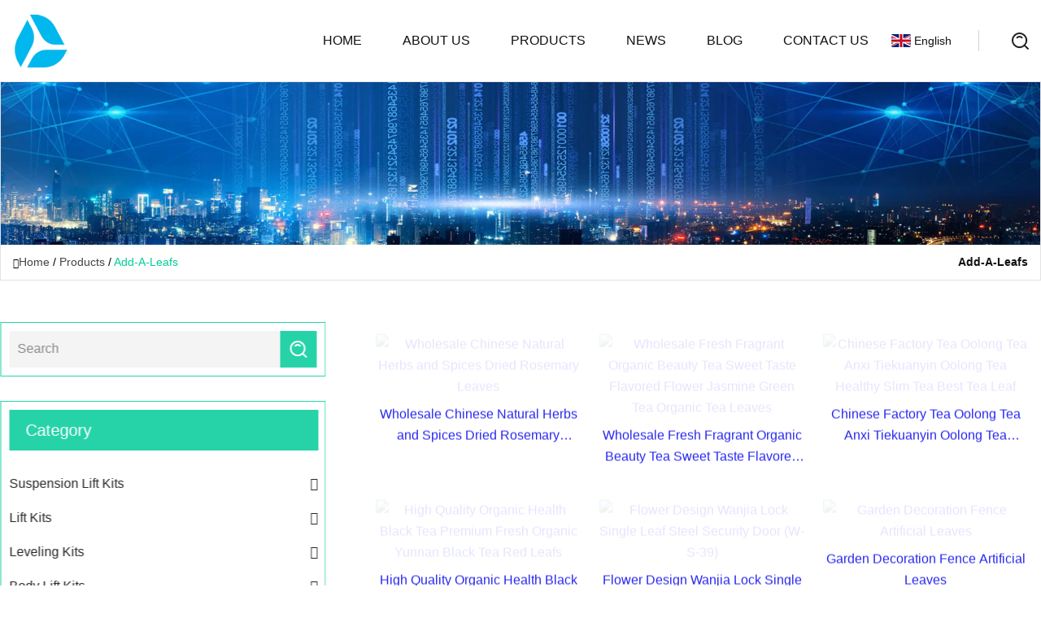

--- FILE ---
content_type: text/html; charset=utf-8
request_url: https://www.6d-chem.com/add-a-leafs
body_size: 4441
content:
<!doctype html>
<html lang="en">
<head>
<meta charset="utf-8" />
<title>Add-A-Leafs | Hebei Pink Rose Co.,Ltd</title>
<meta name="description" content="Add-A-Leafs" />
<meta name="keywords" content="Add-A-Leafs" />
<meta name="viewport" content="width=device-width, initial-scale=1.0" />
<meta name="application-name" content="Hebei Pink Rose Co.,Ltd" />
<meta name="twitter:card" content="summary" />
<meta name="twitter:title" content="Add-A-Leafs | Hebei Pink Rose Co.,Ltd" />
<meta name="twitter:description" content="Add-A-Leafs" />
<meta name="twitter:image" content="https://www.6d-chem.com/uploadimg/9018354998.png" />
<meta http-equiv="X-UA-Compatible" content="IE=edge" />
<meta property="og:site_name" content="Hebei Pink Rose Co.,Ltd" />
<meta property="og:type" content="product" />
<meta property="og:title" content="Add-A-Leafs | Hebei Pink Rose Co.,Ltd" />
<meta property="og:description" content="Add-A-Leafs" />
<meta property="og:url" content="https://www.6d-chem.com/add-a-leafs" />
<meta property="og:image" content="https://www.6d-chem.com/uploadimg/9018354998.png" />
<link href="https://www.6d-chem.com/add-a-leafs" rel="canonical" />
<link href="https://www.6d-chem.com/uploadimg/icons9018354998.png" rel="shortcut icon" type="image/x-icon" />
<link href="https://fonts.googleapis.com" rel="preconnect" />
<link href="https://fonts.gstatic.com" rel="preconnect" crossorigin />
<link href="https://fonts.googleapis.com/css2?family=Noto+Serif&display=swap" rel="stylesheet" />
<link href="/themes/hestia/toast.css" rel="stylesheet" />
<link href="/themes/hestia/skygreen/style.css" rel="stylesheet" />
<link href="/themes/hestia/skygreen/page.css" rel="stylesheet" />
<link href="/themes/hestia/aos.css" rel="stylesheet" />
<script type="application/ld+json">[{"@context":"https://schema.org/","@type":"BreadcrumbList","itemListElement":[{"@type":"ListItem","name":"Home","position":1,"item":"https://www.6d-chem.com"},{"@type":"ListItem","name":"Products","position":2,"item":"https://www.6d-chem.com/products"},{"@type":"ListItem","name":"Add-A-Leafs","position":3,"item":"https://www.6d-chem.com/add-a-leafs"}]}]</script>
</head>
<body class="index">
<!-- header -->
<header>
  <div class="container">
    <a href="/" class="head-logo" title="Hebei Pink Rose Co.,Ltd"><img src="/uploadimg/9018354998.png" width="70" height="70" alt="Hebei Pink Rose Co.,Ltd"><span>Hebei Pink Rose Co.,Ltd</span></a>
    <div class="menu-btn"><em></em><em></em><em></em></div>
    <div class="head-content">
      <nav class="nav"> 
        <ul>
          <li><a href="/">Home</a></li>
          <li><a href="/about-us">About us</a></li>
          <li><a href="/products">Products</a><em class="iconfont icon-xiangxia"></em>
            <ul class="submenu">
              <li><a href="/suspension-lift-kits">Suspension Lift Kits</a></li>
              <li><a href="/lift-kits">Lift Kits</a></li>
              <li><a href="/leveling-kits">Leveling Kits</a></li>
              <li><a href="/body-lift-kits">Body Lift Kits</a></li>
              <li><a href="/lowering-kits">Lowering Kits</a></li>
              <li><a href="/torsion-keys">Torsion Keys</a></li>
              <li><a href="/wheel-spacers">Wheel Spacers</a></li>
              <li><a href="/shock-absorbers">Shock Absorbers</a></li>
              <li><a href="/suspension-arms">Suspension Arms</a></li>
              <li><a href="/performance-control-arm">Performance Control Arm</a></li>
              <li><a href="/subframe-braces">Subframe Braces</a></li>
              <li><a href="/suspension-components">Suspension Components</a></li>
              <li><a href="/add-a-leafs">Add-A-Leafs</a></li>
              <li><a href="/u-bolts">U-Bolts</a></li>
              <li><a href="/suspension-shackles">Suspension Shackles</a></li>
              <li><a href="/lift-kit-accessories">Lift Kit Accessories</a></li>
            </ul>
          </li>
          <li><a href="/news">News</a></li>
          <li><a href="/blog">Blog</a></li>
          <li><a href="/contact-us">Contact us</a></li>
        </ul>
      </nav>
      <div class="head-search"><img src="/themes/hestia/images/search.png" width="21" height="21" alt="search"></div>
      <div class="search-input">
        <input type="text" name="" id="textsearch" placeholder="Keyword">
        <div class="search-btn" onclick="SearchProBtn()"><em class="iconfont icon-search"></em></div>
      </div>
    </div>
    <div class="languagelist">
      <div class="languagelist-title"><img src="/themes/hestia/images/language/en.png" alt="en"><span>English</span></div>
      <div class="languagelist-drop"><span class="languagelist-arrow"></span>
        <ul class="languagelist-wrap">
           <li class="languagelist-active"><a href="https://www.6d-chem.com/add-a-leafs"><img src="/themes/hestia/images/language/en.png" width="24" height="16" alt="English" title="en">English</a></li>
                                    <li>
                                    <a href="https://fr.6d-chem.com/add-a-leafs">
                                            <img src="/themes/hestia/images/language/fr.png" width="24" height="16" alt="Français" title="fr">
                                            Français
                                        </a>
                                    </li>
                                    <li>
                                    <a href="https://de.6d-chem.com/add-a-leafs">
                                            <img src="/themes/hestia/images/language/de.png" width="24" height="16" alt="Deutsch" title="de">
                                            Deutsch
                                        </a>
                                    </li>
                                    <li>
                                    <a href="https://es.6d-chem.com/add-a-leafs">
                                            <img src="/themes/hestia/images/language/es.png" width="24" height="16" alt="Español" title="es">
                                            Español
                                        </a>
                                    </li>
                                    <li>
                                        <a href="https://it.6d-chem.com/add-a-leafs">
                                            <img src="/themes/hestia/images/language/it.png" width="24" height="16" alt="Italiano" title="it">
                                            Italiano
                                        </a>
                                    </li>
                                    <li>
                                    <a href="https://pt.6d-chem.com/add-a-leafs">
                                            <img src="/themes/hestia/images/language/pt.png" width="24" height="16" alt="Português" title="pt">
                                            Português
                                        </a>
                                    </li>
                                    <li>
                                    <a href="https://ja.6d-chem.com/add-a-leafs"><img src="/themes/hestia/images/language/ja.png" width="24" height="16" alt="日本語" title="ja"> 日本語</a>
                                    </li>
                                    <li>
                                    <a href="https://ko.6d-chem.com/add-a-leafs"><img src="/themes/hestia/images/language/ko.png" width="24" height="16" alt="한국어" title="ko"> 한국어</a>
                                    </li>
                                    <li>
                                    <a href="https://ru.6d-chem.com/add-a-leafs"><img src="/themes/hestia/images/language/ru.png" width="24" height="16" alt="Русский" title="ru"> Русский</a>
                                    </li>
        </ul>
      </div>
    </div>
  </div>
</header>
<!-- header -->
<!-- main -->
<main>
  <section class="products-banner">
    <div class="products-banner-content"><img src="/themes/hestia/images/inner-banner.webp" class="products-banner-img" alt="banner">
      <div class="container products-banner-crumbs">
        <div><em class="iconfont icon-jiantou1"></em><a href="/" class="products-banner-crumbs-title">Home</a> / <a href="/produces" class="products-banner-crumbs-title">Products</a> / <span class="products-banner-crumbs-present">Add-A-Leafs</span></div>
        <div class="products-banner-crumbs-right">
          <h1>Add-A-Leafs</h1>
        </div>
      </div>
    </div>
  </section>
  <section class="product-list products-section">
    <div class="container product-list-content">
      <div class="product-list-left" data-aos="fade-right" data-aos-duration="900">
        <div class="product-left-top">
          <input type="text" name="" id="textsearch" placeholder="Search">
          <div class="product-left-top-search" onclick="SearchProBtn()"><img src="/themes/hestia/images/page-search.webp" alt="pageSearch"></div>
        </div>
        <div class="product-left-center">
          <div>Category</div>
          <ul>
            <li><a href="/suspension-lift-kits">Suspension Lift Kits<em class="iconfont icon-jinrujiantou"></em></a></li>
            <li><a href="/lift-kits">Lift Kits<em class="iconfont icon-jinrujiantou"></em></a></li>
            <li><a href="/leveling-kits">Leveling Kits<em class="iconfont icon-jinrujiantou"></em></a></li>
            <li><a href="/body-lift-kits">Body Lift Kits<em class="iconfont icon-jinrujiantou"></em></a></li>
            <li><a href="/lowering-kits">Lowering Kits<em class="iconfont icon-jinrujiantou"></em></a></li>
            <li><a href="/torsion-keys">Torsion Keys<em class="iconfont icon-jinrujiantou"></em></a></li>
            <li><a href="/wheel-spacers">Wheel Spacers<em class="iconfont icon-jinrujiantou"></em></a></li>
            <li><a href="/shock-absorbers">Shock Absorbers<em class="iconfont icon-jinrujiantou"></em></a></li>
            <li><a href="/suspension-arms">Suspension Arms<em class="iconfont icon-jinrujiantou"></em></a></li>
            <li><a href="/performance-control-arm">Performance Control Arm<em class="iconfont icon-jinrujiantou"></em></a></li>
            <li><a href="/subframe-braces">Subframe Braces<em class="iconfont icon-jinrujiantou"></em></a></li>
            <li><a href="/suspension-components">Suspension Components<em class="iconfont icon-jinrujiantou"></em></a></li>
            <li class="list-active"><a href="/add-a-leafs">Add-A-Leafs<em class="iconfont icon-jinrujiantou"></em></a></li>
            <li><a href="/u-bolts">U-Bolts<em class="iconfont icon-jinrujiantou"></em></a></li>
            <li><a href="/suspension-shackles">Suspension Shackles<em class="iconfont icon-jinrujiantou"></em></a></li>
            <li><a href="/lift-kit-accessories">Lift Kit Accessories<em class="iconfont icon-jinrujiantou"></em></a></li>
          </ul>
        </div>
        <div class="product-left-bottom">
          <div>Recommended products</div>
          <ul>
            <li><a href="/products/awholesale-chinese-natural-herbs-and-spices-dried-rosemary-leaves" class="lazy-wrap"><img data-src="/uploads/s/a15cf2e6ccc7482f96030c9f8ace4594.webp" class="lazy" alt="Wholesale Chinese Natural Herbs and Spices Dried Rosemary Leaves">
              <div class="lazy-load">
                <div></div>
                <div></div>
              </div>
             </a></li>
            <li><a href="/products/awholesale-fresh-fragrant-organic-beauty-tea-sweet-taste-flavored-flower-jasmine-green-tea-organic-tea-leaves" class="lazy-wrap"><img data-src="/uploads/s/2b878109192145b79168e7291e5a6dc4.webp" class="lazy" alt="Wholesale Fresh Fragrant Organic Beauty Tea Sweet Taste Flavored Flower Jasmine Green Tea Organic Tea Leaves">
              <div class="lazy-load">
                <div></div>
                <div></div>
              </div>
             </a></li>
            <li><a href="/products/achinese-factory-tea-oolong-tea-anxi-tiekuanyin-oolong-tea-healthy-slim-tea-best-tea-leaf" class="lazy-wrap"><img data-src="/uploads/s/1d72bd4dbf8b46359dfd3ab1673f9531.webp" class="lazy" alt="Chinese Factory Tea Oolong Tea Anxi Tiekuanyin Oolong Tea Healthy Slim Tea Best Tea Leaf">
              <div class="lazy-load">
                <div></div>
                <div></div>
              </div>
             </a></li>
            <li><a href="/products/ahigh-quality-organic-health-black-tea-premium-fresh-organic-yunnan-black-tea-red-leafs" class="lazy-wrap"><img data-src="/uploads/s/55533f8cae4f432abc6e5ef3eec0ba86.webp" class="lazy" alt="High Quality Organic Health Black Tea Premium Fresh Organic Yunnan Black Tea Red Leafs">
              <div class="lazy-load">
                <div></div>
                <div></div>
              </div>
             </a></li>
            <li><a href="/products/aflower-design-wanjia-lock-single-leaf-steel-security-door-ws39" class="lazy-wrap"><img data-src="/uploads/s/23161dd8405d4dada0c9c4f74a62d172.webp" class="lazy" alt="Flower Design Wanjia Lock Single Leaf Steel Security Door (W-S-39)">
              <div class="lazy-load">
                <div></div>
                <div></div>
              </div>
             </a></li>
            <li><a href="/products/agarden-decoration-fence-artificial-leaves" class="lazy-wrap"><img data-src="/uploads/s/186f50a5e41640eda5e59c5ba905f51d.webp" class="lazy" alt="Garden Decoration Fence Artificial Leaves">
              <div class="lazy-load">
                <div></div>
                <div></div>
              </div>
             </a></li>
          </ul>
        </div>
      </div>
      <div class="product-list-right list0">
        <ul>
          <li data-aos="fade-up" data-aos-duration="900">
            <div><a href="/products/awholesale-chinese-natural-herbs-and-spices-dried-rosemary-leaves" class="lazy-wrap"><img data-src="/uploads/s/a15cf2e6ccc7482f96030c9f8ace4594.webp" class="lazy" alt="Wholesale Chinese Natural Herbs and Spices Dried Rosemary Leaves">
              <div class="lazy-load">
                <div></div>
                <div></div>
              </div>
             </a>
           </div>
           <a href="/products/awholesale-chinese-natural-herbs-and-spices-dried-rosemary-leaves">Wholesale Chinese Natural Herbs and Spices Dried Rosemary Leaves</a>
         </li>          <li data-aos="fade-up" data-aos-duration="900">
            <div><a href="/products/awholesale-fresh-fragrant-organic-beauty-tea-sweet-taste-flavored-flower-jasmine-green-tea-organic-tea-leaves" class="lazy-wrap"><img data-src="/uploads/s/2b878109192145b79168e7291e5a6dc4.webp" class="lazy" alt="Wholesale Fresh Fragrant Organic Beauty Tea Sweet Taste Flavored Flower Jasmine Green Tea Organic Tea Leaves">
              <div class="lazy-load">
                <div></div>
                <div></div>
              </div>
             </a>
           </div>
           <a href="/products/awholesale-fresh-fragrant-organic-beauty-tea-sweet-taste-flavored-flower-jasmine-green-tea-organic-tea-leaves">Wholesale Fresh Fragrant Organic Beauty Tea Sweet Taste Flavored Flower Jasmine Green Tea Organic Tea Leaves</a>
         </li>          <li data-aos="fade-up" data-aos-duration="900">
            <div><a href="/products/achinese-factory-tea-oolong-tea-anxi-tiekuanyin-oolong-tea-healthy-slim-tea-best-tea-leaf" class="lazy-wrap"><img data-src="/uploads/s/1d72bd4dbf8b46359dfd3ab1673f9531.webp" class="lazy" alt="Chinese Factory Tea Oolong Tea Anxi Tiekuanyin Oolong Tea Healthy Slim Tea Best Tea Leaf">
              <div class="lazy-load">
                <div></div>
                <div></div>
              </div>
             </a>
           </div>
           <a href="/products/achinese-factory-tea-oolong-tea-anxi-tiekuanyin-oolong-tea-healthy-slim-tea-best-tea-leaf">Chinese Factory Tea Oolong Tea Anxi Tiekuanyin Oolong Tea Healthy Slim Tea Best Tea Leaf</a>
         </li>          <li data-aos="fade-up" data-aos-duration="900">
            <div><a href="/products/ahigh-quality-organic-health-black-tea-premium-fresh-organic-yunnan-black-tea-red-leafs" class="lazy-wrap"><img data-src="/uploads/s/55533f8cae4f432abc6e5ef3eec0ba86.webp" class="lazy" alt="High Quality Organic Health Black Tea Premium Fresh Organic Yunnan Black Tea Red Leafs">
              <div class="lazy-load">
                <div></div>
                <div></div>
              </div>
             </a>
           </div>
           <a href="/products/ahigh-quality-organic-health-black-tea-premium-fresh-organic-yunnan-black-tea-red-leafs">High Quality Organic Health Black Tea Premium Fresh Organic Yunnan Black Tea Red Leafs</a>
         </li>          <li data-aos="fade-up" data-aos-duration="900">
            <div><a href="/products/aflower-design-wanjia-lock-single-leaf-steel-security-door-ws39" class="lazy-wrap"><img data-src="/uploads/s/23161dd8405d4dada0c9c4f74a62d172.webp" class="lazy" alt="Flower Design Wanjia Lock Single Leaf Steel Security Door (W-S-39)">
              <div class="lazy-load">
                <div></div>
                <div></div>
              </div>
             </a>
           </div>
           <a href="/products/aflower-design-wanjia-lock-single-leaf-steel-security-door-ws39">Flower Design Wanjia Lock Single Leaf Steel Security Door (W-S-39)</a>
         </li>          <li data-aos="fade-up" data-aos-duration="900">
            <div><a href="/products/agarden-decoration-fence-artificial-leaves" class="lazy-wrap"><img data-src="/uploads/s/186f50a5e41640eda5e59c5ba905f51d.webp" class="lazy" alt="Garden Decoration Fence Artificial Leaves">
              <div class="lazy-load">
                <div></div>
                <div></div>
              </div>
             </a>
           </div>
           <a href="/products/agarden-decoration-fence-artificial-leaves">Garden Decoration Fence Artificial Leaves</a>
         </li>          <li data-aos="fade-up" data-aos-duration="900">
            <div><a href="/products/arich-aromatic-loose-leaf-tea-original-english-breakfast-black-tea-leaves" class="lazy-wrap"><img data-src="/uploads/s/5dd2269a6941461ea401205bab62895a.webp" class="lazy" alt="Rich Aromatic Loose Leaf Tea Original English Breakfast Black Tea Leaves">
              <div class="lazy-load">
                <div></div>
                <div></div>
              </div>
             </a>
           </div>
           <a href="/products/arich-aromatic-loose-leaf-tea-original-english-breakfast-black-tea-leaves">Rich Aromatic Loose Leaf Tea Original English Breakfast Black Tea Leaves</a>
         </li>          <li data-aos="fade-up" data-aos-duration="900">
            <div><a href="/products/awholesale-plastic-garden-fence-artificial-hedge-ivy-leaf-for-wall-decoration" class="lazy-wrap"><img data-src="/uploads/s/7ba905cd69594c85a2bece143bcfa527.webp" class="lazy" alt="Wholesale Plastic Garden Fence Artificial Hedge IVY Leaf for Wall Decoration">
              <div class="lazy-load">
                <div></div>
                <div></div>
              </div>
             </a>
           </div>
           <a href="/products/awholesale-plastic-garden-fence-artificial-hedge-ivy-leaf-for-wall-decoration">Wholesale Plastic Garden Fence Artificial Hedge IVY Leaf for Wall Decoration</a>
         </li>          <li data-aos="fade-up" data-aos-duration="900">
            <div><a href="/products/awholesale-chinese-dry-fragrant-herbs-lemongrass-herbal-tea-lemongrass-tea-leaves" class="lazy-wrap"><img data-src="/uploads/s/a5a75a6c7e2a46568ec13dd93c2d586d.webp" class="lazy" alt="Wholesale Chinese Dry Fragrant Herbs Lemongrass Herbal Tea Lemongrass Tea Leaves">
              <div class="lazy-load">
                <div></div>
                <div></div>
              </div>
             </a>
           </div>
           <a href="/products/awholesale-chinese-dry-fragrant-herbs-lemongrass-herbal-tea-lemongrass-tea-leaves">Wholesale Chinese Dry Fragrant Herbs Lemongrass Herbal Tea Lemongrass Tea Leaves</a>
         </li>          <li data-aos="fade-up" data-aos-duration="900">
            <div><a href="/products/awholesale-100-natural-chinese-organic-green-tea-leaves" class="lazy-wrap"><img data-src="/uploads/s/d05d74281151443f8c94b913aac4b260.webp" class="lazy" alt="Wholesale 100% Natural Chinese Organic Green Tea Leaves">
              <div class="lazy-load">
                <div></div>
                <div></div>
              </div>
             </a>
           </div>
           <a href="/products/awholesale-100-natural-chinese-organic-green-tea-leaves">Wholesale 100% Natural Chinese Organic Green Tea Leaves</a>
         </li>          <li data-aos="fade-up" data-aos-duration="900">
            <div><a href="/products/awholesale-hot-outdoor-artificial-plastic-bamboo-leaves-hedges" class="lazy-wrap"><img data-src="/uploads/s/933e9cb232064ab98303ce786444183c.webp" class="lazy" alt="Wholesale Hot Outdoor Artificial Plastic Bamboo Leaves Hedges">
              <div class="lazy-load">
                <div></div>
                <div></div>
              </div>
             </a>
           </div>
           <a href="/products/awholesale-hot-outdoor-artificial-plastic-bamboo-leaves-hedges">Wholesale Hot Outdoor Artificial Plastic Bamboo Leaves Hedges</a>
         </li>          <li data-aos="fade-up" data-aos-duration="900">
            <div><a href="/products/acheaper-price-chinese-hot-selling-detox-weight-loss-dried-herb-tea-green-tea-senna-leaf-for-slimming-free-samples" class="lazy-wrap"><img data-src="/uploads/s/2e879d96659d42c090da330f3708a1d2.webp" class="lazy" alt="Cheaper Price Chinese Hot Selling Detox Weight Loss Dried Herb Tea Green Tea Senna Leaf for Slimming Free Samples">
              <div class="lazy-load">
                <div></div>
                <div></div>
              </div>
             </a>
           </div>
           <a href="/products/acheaper-price-chinese-hot-selling-detox-weight-loss-dried-herb-tea-green-tea-senna-leaf-for-slimming-free-samples">Cheaper Price Chinese Hot Selling Detox Weight Loss Dried Herb Tea Green Tea Senna Leaf for Slimming Free Samples</a>
         </li>        </ul>
        <div class="page"> <span class="act page-btn">First</span> <a href="/add-a-leafs" class="page-num act">1</a><a href="/add-a-leafs2" class="page-num">2</a> <a href="/add-a-leafs2" class="page-btn">Last</a> </div>
</div>
    </div>
  </section>
</main>

<!-- main -->
<!-- footer -->
<footer class="footer">
  <div class="container footer-top">
    <div class="footer-content footer-left" data-aos="fade-up" data-aos-duration="900">
      <p class="footer-item-title">Quick navigation</p>
      <span class="wrie"></span>
      <ul>
        <li><a href="/"><em class="iconfont icon-jinrujiantou"></em>Home</a></li>
        <li><a href="/about-us"><em class="iconfont icon-jinrujiantou"></em>About us</a></li>
        <li><a href="/products"><em class="iconfont icon-jinrujiantou"></em>Products</a></li>
        <li><a href="/news"><em class="iconfont icon-jinrujiantou"></em>News</a></li>
        <li><a href="/blog"><em class="iconfont icon-jinrujiantou"></em>Blog</a></li>
        <li><a href="/contact-us"><em class="iconfont icon-jinrujiantou"></em>Contact us</a></li>
        <li><a href="/sitemap.xml"><em class="iconfont icon-jinrujiantou"></em>Sitemap</a></li>
      </ul>
    </div>
    <div class="footer-content footer-center" data-aos="fade-up" data-aos-duration="1000">
      <p class="footer-item-title">Product</p>
      <span class="wrie"></span>
      <div class="footer-center-content">
        <ul class="footer-center-content-left">
          <li><a href="/suspension-lift-kits"><em class="iconfont icon-jinrujiantou"></em>Suspension Lift Kits</a></li>
          <li><a href="/lift-kits"><em class="iconfont icon-jinrujiantou"></em>Lift Kits</a></li>
          <li><a href="/leveling-kits"><em class="iconfont icon-jinrujiantou"></em>Leveling Kits</a></li>
          <li><a href="/body-lift-kits"><em class="iconfont icon-jinrujiantou"></em>Body Lift Kits</a></li>
          <li><a href="/lowering-kits"><em class="iconfont icon-jinrujiantou"></em>Lowering Kits</a></li>
          <li><a href="/torsion-keys"><em class="iconfont icon-jinrujiantou"></em>Torsion Keys</a></li>
          <li><a href="/wheel-spacers"><em class="iconfont icon-jinrujiantou"></em>Wheel Spacers</a></li>
          <li><a href="/shock-absorbers"><em class="iconfont icon-jinrujiantou"></em>Shock Absorbers</a></li>
          <li><a href="/suspension-arms"><em class="iconfont icon-jinrujiantou"></em>Suspension Arms</a></li>
          <li><a href="/performance-control-arm"><em class="iconfont icon-jinrujiantou"></em>Performance Control Arm</a></li>
        </ul>
      </div>
    </div>
    <div class="footer-content footer-right" data-aos="fade-up" data-aos-duration="1100">
      <p class="footer-item-title">Partner company</p>
      <span class="wrie"></span>
      <ul>
<li><a href="https://www.mlfittings.net/" target="_blank">China Stainless Steel Pipe Suppliers</a></li><li><a href="https://www.jr-rollformingmachine.com/" target="_blank">Roll Forming Machine Manufacturers</a></li><li><a href="https://www.toolwits.com/stone-quarry-machine/diamond-wire-saw-machine/" target="_blank">China Diamond Wire Saw Machine suppliers</a></li><li><a href="https://www.cnhiright.com/gear-pump/grinding-agent-pump/" target="_blank">Grinding Agent Pump suppliers</a></li><li><a href="https://www.graphite-electrode-products.com/" target="_blank">550mm Graphite Electrode</a></li><li><a href="https://www.hwa-on.com/laser-leveling-machine/telescopic-boom-concrete-laser-guided-screed/big-project-concrete-laser-screed-machine.html" target="_blank">Big Project Concrete Laser Screed Machine manufacturers</a></li><li><a href="https://www.hankocranes.com/overhead-cranes/single-girder-overhead-crane/" target="_blank">wholesale single girder overhead crane</a></li><li><a href="https://www.corrinewpc.com/" target="_blank">Flexible Stone Exterior Wall</a></li>      </ul>
    </div>
  </div>
  <div class="container footer-bottom">
    <ul>
      <li><a href="/products" rel="nofollow" title="facebook"><em class="iconfont icon-facebook"></em></a></li>
      <li><a href="/products" rel="nofollow" title="twitter"><em class="iconfont icon-twitter-fill"></em></a></li>
      <li><a href="/products" rel="nofollow" title="pinterest"><em class="iconfont icon-pinterestpinterest30"></em></a></li>
      <li><a href="/products" rel="nofollow" title="linkedin"><em class="iconfont icon-linkedin"></em></a></li>
      <li><a href="/products" rel="nofollow" title="TikTok"><em class="iconfont icon-icon_TikTok"></em></a></li>
      <li><a href="/products" rel="nofollow" title="youtube"><em class="iconfont icon-youtube"></em></a></li>
    </ul>
    <p>Copyright &copy; 6d-chem.com, all rights reserved.&nbsp;&nbsp;<a href="/privacy-policy">Privacy Policy</a></p>
    <p>E-mail: <a href="mail:service@6d-chem.com" target="_blank"><span class="__cf_email__" data-cfemail="bccfd9cecad5dfd9fc8ad891dfd4d9d192dfd3d1">[email&#160;protected]</span></a></p>
  </div>
  <div class="gotop"><span>TOP</span></div>
</footer>
<!-- footer -->
 
<!-- script --> 
<script data-cfasync="false" src="/cdn-cgi/scripts/5c5dd728/cloudflare-static/email-decode.min.js"></script><script src="/themes/hestia/js/jq.3.6.1.js"></script>
<script src="/themes/hestia/js/totast.js"></script>
<script src="/themes/hestia/js/aos.js"></script>
<script src="/themes/hestia/js/lazyload.js"></script>
<script src="/themes/hestia/js/head.js"></script>
<script type="text/javascript" src="//info.53hu.net/traffic.js?id=08a984h6ak"></script>
<script defer src="https://static.cloudflareinsights.com/beacon.min.js/vcd15cbe7772f49c399c6a5babf22c1241717689176015" integrity="sha512-ZpsOmlRQV6y907TI0dKBHq9Md29nnaEIPlkf84rnaERnq6zvWvPUqr2ft8M1aS28oN72PdrCzSjY4U6VaAw1EQ==" data-cf-beacon='{"version":"2024.11.0","token":"6339cc047708463987fad9c58c3b7223","r":1,"server_timing":{"name":{"cfCacheStatus":true,"cfEdge":true,"cfExtPri":true,"cfL4":true,"cfOrigin":true,"cfSpeedBrain":true},"location_startswith":null}}' crossorigin="anonymous"></script>
</body>
</html>
